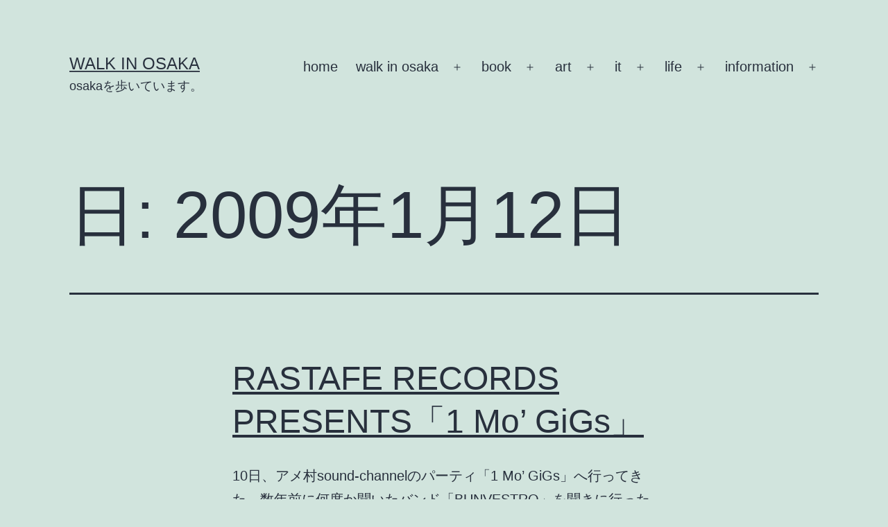

--- FILE ---
content_type: text/html; charset=UTF-8
request_url: https://walkinosaka.xyz/2009/01/12/
body_size: 10789
content:
<!doctype html>
<html lang="ja" >
<head>
	<meta charset="UTF-8" />
	<meta name="viewport" content="width=device-width, initial-scale=1" />
	<title>2009-01-12 &#8211; Walk in Osaka</title>
<meta name='robots' content='max-image-preview:large' />
<link rel='dns-prefetch' href='//s.w.org' />
<link rel="alternate" type="application/rss+xml" title="Walk in Osaka &raquo; フィード" href="https://walkinosaka.xyz/feed/" />
<link rel="alternate" type="application/rss+xml" title="Walk in Osaka &raquo; コメントフィード" href="https://walkinosaka.xyz/comments/feed/" />
		<script>
			window._wpemojiSettings = {"baseUrl":"https:\/\/s.w.org\/images\/core\/emoji\/13.1.0\/72x72\/","ext":".png","svgUrl":"https:\/\/s.w.org\/images\/core\/emoji\/13.1.0\/svg\/","svgExt":".svg","source":{"concatemoji":"https:\/\/walkinosaka.xyz\/wp-includes\/js\/wp-emoji-release.min.js?ver=5.8.12"}};
			!function(e,a,t){var n,r,o,i=a.createElement("canvas"),p=i.getContext&&i.getContext("2d");function s(e,t){var a=String.fromCharCode;p.clearRect(0,0,i.width,i.height),p.fillText(a.apply(this,e),0,0);e=i.toDataURL();return p.clearRect(0,0,i.width,i.height),p.fillText(a.apply(this,t),0,0),e===i.toDataURL()}function c(e){var t=a.createElement("script");t.src=e,t.defer=t.type="text/javascript",a.getElementsByTagName("head")[0].appendChild(t)}for(o=Array("flag","emoji"),t.supports={everything:!0,everythingExceptFlag:!0},r=0;r<o.length;r++)t.supports[o[r]]=function(e){if(!p||!p.fillText)return!1;switch(p.textBaseline="top",p.font="600 32px Arial",e){case"flag":return s([127987,65039,8205,9895,65039],[127987,65039,8203,9895,65039])?!1:!s([55356,56826,55356,56819],[55356,56826,8203,55356,56819])&&!s([55356,57332,56128,56423,56128,56418,56128,56421,56128,56430,56128,56423,56128,56447],[55356,57332,8203,56128,56423,8203,56128,56418,8203,56128,56421,8203,56128,56430,8203,56128,56423,8203,56128,56447]);case"emoji":return!s([10084,65039,8205,55357,56613],[10084,65039,8203,55357,56613])}return!1}(o[r]),t.supports.everything=t.supports.everything&&t.supports[o[r]],"flag"!==o[r]&&(t.supports.everythingExceptFlag=t.supports.everythingExceptFlag&&t.supports[o[r]]);t.supports.everythingExceptFlag=t.supports.everythingExceptFlag&&!t.supports.flag,t.DOMReady=!1,t.readyCallback=function(){t.DOMReady=!0},t.supports.everything||(n=function(){t.readyCallback()},a.addEventListener?(a.addEventListener("DOMContentLoaded",n,!1),e.addEventListener("load",n,!1)):(e.attachEvent("onload",n),a.attachEvent("onreadystatechange",function(){"complete"===a.readyState&&t.readyCallback()})),(n=t.source||{}).concatemoji?c(n.concatemoji):n.wpemoji&&n.twemoji&&(c(n.twemoji),c(n.wpemoji)))}(window,document,window._wpemojiSettings);
		</script>
		<style>
img.wp-smiley,
img.emoji {
	display: inline !important;
	border: none !important;
	box-shadow: none !important;
	height: 1em !important;
	width: 1em !important;
	margin: 0 .07em !important;
	vertical-align: -0.1em !important;
	background: none !important;
	padding: 0 !important;
}
</style>
	<link rel='stylesheet' id='wp-block-library-css'  href='https://walkinosaka.xyz/wp-includes/css/dist/block-library/style.min.css?ver=5.8.12' media='all' />
<style id='wp-block-library-theme-inline-css'>
#start-resizable-editor-section{display:none}.wp-block-audio figcaption{color:#555;font-size:13px;text-align:center}.is-dark-theme .wp-block-audio figcaption{color:hsla(0,0%,100%,.65)}.wp-block-code{font-family:Menlo,Consolas,monaco,monospace;color:#1e1e1e;padding:.8em 1em;border:1px solid #ddd;border-radius:4px}.wp-block-embed figcaption{color:#555;font-size:13px;text-align:center}.is-dark-theme .wp-block-embed figcaption{color:hsla(0,0%,100%,.65)}.blocks-gallery-caption{color:#555;font-size:13px;text-align:center}.is-dark-theme .blocks-gallery-caption{color:hsla(0,0%,100%,.65)}.wp-block-image figcaption{color:#555;font-size:13px;text-align:center}.is-dark-theme .wp-block-image figcaption{color:hsla(0,0%,100%,.65)}.wp-block-pullquote{border-top:4px solid;border-bottom:4px solid;margin-bottom:1.75em;color:currentColor}.wp-block-pullquote__citation,.wp-block-pullquote cite,.wp-block-pullquote footer{color:currentColor;text-transform:uppercase;font-size:.8125em;font-style:normal}.wp-block-quote{border-left:.25em solid;margin:0 0 1.75em;padding-left:1em}.wp-block-quote cite,.wp-block-quote footer{color:currentColor;font-size:.8125em;position:relative;font-style:normal}.wp-block-quote.has-text-align-right{border-left:none;border-right:.25em solid;padding-left:0;padding-right:1em}.wp-block-quote.has-text-align-center{border:none;padding-left:0}.wp-block-quote.is-large,.wp-block-quote.is-style-large{border:none}.wp-block-search .wp-block-search__label{font-weight:700}.wp-block-group.has-background{padding:1.25em 2.375em;margin-top:0;margin-bottom:0}.wp-block-separator{border:none;border-bottom:2px solid;margin-left:auto;margin-right:auto;opacity:.4}.wp-block-separator:not(.is-style-wide):not(.is-style-dots){width:100px}.wp-block-separator.has-background:not(.is-style-dots){border-bottom:none;height:1px}.wp-block-separator.has-background:not(.is-style-wide):not(.is-style-dots){height:2px}.wp-block-table thead{border-bottom:3px solid}.wp-block-table tfoot{border-top:3px solid}.wp-block-table td,.wp-block-table th{padding:.5em;border:1px solid;word-break:normal}.wp-block-table figcaption{color:#555;font-size:13px;text-align:center}.is-dark-theme .wp-block-table figcaption{color:hsla(0,0%,100%,.65)}.wp-block-video figcaption{color:#555;font-size:13px;text-align:center}.is-dark-theme .wp-block-video figcaption{color:hsla(0,0%,100%,.65)}.wp-block-template-part.has-background{padding:1.25em 2.375em;margin-top:0;margin-bottom:0}#end-resizable-editor-section{display:none}
</style>
<link rel='stylesheet' id='twenty-twenty-one-style-css'  href='https://walkinosaka.xyz/wp-content/themes/twentytwentyone/style.css?ver=1.4' media='all' />
<style id='twenty-twenty-one-style-inline-css'>
body,input,textarea,button,.button,.faux-button,.wp-block-button__link,.wp-block-file__button,.has-drop-cap:not(:focus)::first-letter,.has-drop-cap:not(:focus)::first-letter,.entry-content .wp-block-archives,.entry-content .wp-block-categories,.entry-content .wp-block-cover-image,.entry-content .wp-block-latest-comments,.entry-content .wp-block-latest-posts,.entry-content .wp-block-pullquote,.entry-content .wp-block-quote.is-large,.entry-content .wp-block-quote.is-style-large,.entry-content .wp-block-archives *,.entry-content .wp-block-categories *,.entry-content .wp-block-latest-posts *,.entry-content .wp-block-latest-comments *,.entry-content p,.entry-content ol,.entry-content ul,.entry-content dl,.entry-content dt,.entry-content cite,.entry-content figcaption,.entry-content .wp-caption-text,.comment-content p,.comment-content ol,.comment-content ul,.comment-content dl,.comment-content dt,.comment-content cite,.comment-content figcaption,.comment-content .wp-caption-text,.widget_text p,.widget_text ol,.widget_text ul,.widget_text dl,.widget_text dt,.widget-content .rssSummary,.widget-content cite,.widget-content figcaption,.widget-content .wp-caption-text { font-family: sans-serif; }
</style>
<link rel='stylesheet' id='twenty-twenty-one-print-style-css'  href='https://walkinosaka.xyz/wp-content/themes/twentytwentyone/assets/css/print.css?ver=1.4' media='print' />
<link rel='stylesheet' id='slb_core-css'  href='https://walkinosaka.xyz/wp-content/plugins/simple-lightbox/client/css/app.css?ver=2.8.1' media='all' />
<link rel="https://api.w.org/" href="https://walkinosaka.xyz/wp-json/" /><link rel="EditURI" type="application/rsd+xml" title="RSD" href="https://walkinosaka.xyz/xmlrpc.php?rsd" />
<link rel="wlwmanifest" type="application/wlwmanifest+xml" href="https://walkinosaka.xyz/wp-includes/wlwmanifest.xml" /> 
<meta name="generator" content="WordPress 5.8.12" />
<meta name="google-site-verification" content="r99u_hq0PXBqUUg884mJod3IDZOBiATbCqwtkOny0Cg" /><meta data-pso-pv="1.2.1" data-pso-pt="archive" data-pso-th="12b41ca541f69f81ee3b779f7b9196f8"><script pagespeed_no_defer="" data-pso-version="20170403_083938">window.dynamicgoogletags={config:[]};dynamicgoogletags.config=["ca-pub-1391381539040504",null,[],null,null,null,null,null,null,null,null,null,0.001,"http://www.walkinosaka.xyz"];(function(){var h=this,l=function(a){var b=typeof a;if("object"==b)if(a){if(a instanceof Array)return"array";if(a instanceof Object)return b;var c=Object.prototype.toString.call(a);if("[object Window]"==c)return"object";if("[object Array]"==c||"number"==typeof a.length&&"undefined"!=typeof a.splice&&"undefined"!=typeof a.propertyIsEnumerable&&!a.propertyIsEnumerable("splice"))return"array";if("[object Function]"==c||"undefined"!=typeof a.call&&"undefined"!=typeof a.propertyIsEnumerable&&!a.propertyIsEnumerable("call"))return"function"}else return"null";
else if("function"==b&&"undefined"==typeof a.call)return"object";return b};var m=String.prototype.trim?function(a){return a.trim()}:function(a){return a.replace(/^[\s\xa0]+|[\s\xa0]+$/g,"")},p=function(a,b){return a<b?-1:a>b?1:0};var aa=Array.prototype.forEach?function(a,b,c){Array.prototype.forEach.call(a,b,c)}:function(a,b,c){for(var d=a.length,f="string"==typeof a?a.split(""):a,e=0;e<d;e++)e in f&&b.call(c,f[e],e,a)};var q=function(a){q[" "](a);return a};q[" "]=function(){};var ca=function(a,b){var c=ba;Object.prototype.hasOwnProperty.call(c,a)||(c[a]=b(a))};var r;a:{var t=h.navigator;if(t){var u=t.userAgent;if(u){r=u;break a}}r=""};var da=-1!=r.indexOf("Opera"),v=-1!=r.indexOf("Trident")||-1!=r.indexOf("MSIE"),ea=-1!=r.indexOf("Edge"),w=-1!=r.indexOf("Gecko")&&!(-1!=r.toLowerCase().indexOf("webkit")&&-1==r.indexOf("Edge"))&&!(-1!=r.indexOf("Trident")||-1!=r.indexOf("MSIE"))&&-1==r.indexOf("Edge"),fa=-1!=r.toLowerCase().indexOf("webkit")&&-1==r.indexOf("Edge"),x=function(){var a=h.document;return a?a.documentMode:void 0},y;
a:{var z="",A=function(){var a=r;if(w)return/rv\:([^\);]+)(\)|;)/.exec(a);if(ea)return/Edge\/([\d\.]+)/.exec(a);if(v)return/\b(?:MSIE|rv)[: ]([^\);]+)(\)|;)/.exec(a);if(fa)return/WebKit\/(\S+)/.exec(a);if(da)return/(?:Version)[ \/]?(\S+)/.exec(a)}();A&&(z=A?A[1]:"");if(v){var B=x();if(null!=B&&B>parseFloat(z)){y=String(B);break a}}y=z}
var C=y,ba={},D=function(a){ca(a,function(){for(var b=0,c=m(String(C)).split("."),d=m(String(a)).split("."),f=Math.max(c.length,d.length),e=0;0==b&&e<f;e++){var g=c[e]||"",k=d[e]||"";do{g=/(\d*)(\D*)(.*)/.exec(g)||["","","",""];k=/(\d*)(\D*)(.*)/.exec(k)||["","","",""];if(0==g[0].length&&0==k[0].length)break;b=p(0==g[1].length?0:parseInt(g[1],10),0==k[1].length?0:parseInt(k[1],10))||p(0==g[2].length,0==k[2].length)||p(g[2],k[2]);g=g[3];k=k[3]}while(0==b)}return 0<=b})},E;var F=h.document;
E=F&&v?x()||("CSS1Compat"==F.compatMode?parseInt(C,10):5):void 0;var G=function(){},ga="function"==typeof Uint8Array,I=[],J=function(a,b){if(b<a.l){b+=a.j;var c=a.a[b];return c===I?a.a[b]=[]:c}c=a.f[b];return c===I?a.f[b]=[]:c},K=function(a){if(a.m)for(var b in a.m){var c=a.m[b];if("array"==l(c))for(var d=0;d<c.length;d++)c[d]&&K(c[d]);else c&&K(c)}};G.prototype.toString=function(){K(this);return this.a.toString()};var L=function(a,b){this.events=[];this.D=b||h;var c=null;b&&(b.google_js_reporting_queue=b.google_js_reporting_queue||[],this.events=b.google_js_reporting_queue,c=b.google_measure_js_timing);this.o=null!=c?c:Math.random()<a};L.prototype.disable=function(){aa(this.events,this.A,this);this.events.length=0;this.o=!1};L.prototype.A=function(a){var b=this.D.performance;a&&b&&b.clearMarks&&(b.clearMarks("goog_"+a.uniqueId+"_start"),b.clearMarks("goog_"+a.uniqueId+"_end"))};var ha=function(){var a=!1;try{var b=Object.defineProperty({},"passive",{get:function(){a=!0}});h.addEventListener("test",null,b)}catch(c){}return a}();var N=function(){var a=M;try{var b;if(b=!!a&&null!=a.location.href)a:{try{q(a.foo);b=!0;break a}catch(c){}b=!1}return b}catch(c){return!1}},O=function(a,b){for(var c in a)Object.prototype.hasOwnProperty.call(a,c)&&b.call(void 0,a[c],c,a)};var P=function(a,b,c,d,f){this.s=c||4E3;this.b=a||"&";this.v=b||",$";this.g=void 0!==d?d:"trn";this.J=f||null;this.u=!1;this.i={};this.F=0;this.c=[]},ja=function(a,b,c,d){b=b+"//"+c+d;var f=ia(a)-d.length-0;if(0>f)return"";a.c.sort(function(a,b){return a-b});d=null;c="";for(var e=0;e<a.c.length;e++)for(var g=a.c[e],k=a.i[g],H=0;H<k.length;H++){if(!f){d=null==d?g:d;break}var n=Q(k[H],a.b,a.v);if(n){n=c+n;if(f>=n.length){f-=n.length;b+=n;c=a.b;break}else a.u&&(c=f,n[c-1]==a.b&&--c,b+=n.substr(0,c),
c=a.b,f=0);d=null==d?g:d}}e="";a.g&&null!=d&&(e=c+a.g+"="+(a.J||d));return b+e+""},ia=function(a){if(!a.g)return a.s;var b=1,c;for(c in a.i)b=c.length>b?c.length:b;return a.s-a.g.length-b-a.b.length-1},Q=function(a,b,c,d,f){var e=[];O(a,function(a,k){(a=R(a,b,c,d,f))&&e.push(k+"="+a)});return e.join(b)},R=function(a,b,c,d,f){if(null==a)return"";b=b||"&";c=c||",$";"string"==typeof c&&(c=c.split(""));if(a instanceof Array){if(d=d||0,d<c.length){for(var e=[],g=0;g<a.length;g++)e.push(R(a[g],b,c,d+1,
f));return e.join(c[d])}}else if("object"==typeof a)return f=f||0,2>f?encodeURIComponent(Q(a,b,c,d,f+1)):"...";return encodeURIComponent(String(a))};var ma=function(a,b){var c=ka;if(c.I<(b||c.B))try{var d;a instanceof P?d=a:(d=new P,O(a,function(a,b){var c=d,e=c.F++,f={};f[b]=a;a=[f];c.c.push(e);c.i[e]=a}));var f=ja(d,c.H,c.C,c.G+"pso_unknown&");f&&la(f)}catch(e){}},la=function(a){h.google_image_requests||(h.google_image_requests=[]);var b=h.document.createElement("img");b.src=a;h.google_image_requests.push(b)};var S;if(!(S=!w&&!v)){var T;if(T=v)T=9<=Number(E);S=T}S||w&&D("1.9.1");v&&D("9");var na=document,oa=window;var pa=!!window.google_async_iframe_id,M=pa&&window.parent||window;var ka,U;if(pa&&!N()){var V="."+na.domain;try{for(;2<V.split(".").length&&!N();)na.domain=V=V.substr(V.indexOf(".")+1),M=window.parent}catch(a){}N()||(M=window)}U=M;var W=new L(1,U);ka=new function(){this.H="http:"===oa.location.protocol?"http:":"https:";this.C="pagead2.googlesyndication.com";this.G="/pagead/gen_204?id=";this.B=.01;this.I=Math.random()};
if("complete"==U.document.readyState)U.google_measure_js_timing||W.disable();else if(W.o){var qa=function(){U.google_measure_js_timing||W.disable()};U.addEventListener?U.addEventListener("load",qa,ha?void 0:!1):U.attachEvent&&U.attachEvent("onload",qa)};var ra=function(){this.document=document},X=function(a,b,c){a=a.document.getElementsByTagName(b);for(b=0;b<a.length;++b)if(a[b].hasAttribute(c))return a[b].getAttribute(c);return null};var sa=function(){var a=window;return a.dynamicgoogletags=a.dynamicgoogletags||{}};var Y=function(a){var b=a;a=ta;this.m=null;b||(b=[]);this.j=-1;this.a=b;a:{if(this.a.length){var b=this.a.length-1,c=this.a[b];if(c&&"object"==typeof c&&"array"!=l(c)&&!(ga&&c instanceof Uint8Array)){this.l=b-this.j;this.f=c;break a}}this.l=Number.MAX_VALUE}if(a)for(b=0;b<a.length;b++)c=a[b],c<this.l?(c+=this.j,this.a[c]=this.a[c]||I):this.f[c]=this.f[c]||I};
(function(){function a(){}a.prototype=G.prototype;Y.L=G.prototype;Y.prototype=new a;Y.K=function(a,c,d){for(var b=Array(arguments.length-2),e=2;e<arguments.length;e++)b[e-2]=arguments[e];return G.prototype[c].apply(a,b)}})();var ta=[3];var ua=function(){var a=sa().config;if(a){var b=new ra,a=new Y(a),c;c=J(a,13);if(c=null==c?c:+c){var d={};d.wpc=J(a,1);d.sv=X(b,"script","data-pso-version");d.tn=X(b,"meta","data-pso-pt");d.th=X(b,"meta","data-pso-th");d.w=0<window.innerWidth?window.innerWidth:null;d.h=0<window.innerHeight?window.innerHeight:null;ma(d,c)}}sa().loaded=!0};var Z=window;Z.addEventListener?Z.addEventListener("load",ua,!1):Z.attachEvent&&Z.attachEvent("onload",ua);})();
</script></head>

<body class="archive date wp-embed-responsive is-light-theme no-js hfeed has-main-navigation">
<div id="page" class="site">
	<a class="skip-link screen-reader-text" href="#content">コンテンツへスキップ</a>

	
<header id="masthead" class="site-header has-title-and-tagline has-menu" role="banner">

	

<div class="site-branding">

	
						<p class="site-title"><a href="https://walkinosaka.xyz/">Walk in Osaka</a></p>
			
			<p class="site-description">
			osakaを歩いています。		</p>
	</div><!-- .site-branding -->
	
	<nav id="site-navigation" class="primary-navigation" role="navigation" aria-label="メインメニュー">
		<div class="menu-button-container">
			<button id="primary-mobile-menu" class="button" aria-controls="primary-menu-list" aria-expanded="false">
				<span class="dropdown-icon open">メニュー					<svg class="svg-icon" width="24" height="24" aria-hidden="true" role="img" focusable="false" viewBox="0 0 24 24" fill="none" xmlns="http://www.w3.org/2000/svg"><path fill-rule="evenodd" clip-rule="evenodd" d="M4.5 6H19.5V7.5H4.5V6ZM4.5 12H19.5V13.5H4.5V12ZM19.5 18H4.5V19.5H19.5V18Z" fill="currentColor"/></svg>				</span>
				<span class="dropdown-icon close">閉じる					<svg class="svg-icon" width="24" height="24" aria-hidden="true" role="img" focusable="false" viewBox="0 0 24 24" fill="none" xmlns="http://www.w3.org/2000/svg"><path fill-rule="evenodd" clip-rule="evenodd" d="M12 10.9394L5.53033 4.46973L4.46967 5.53039L10.9393 12.0001L4.46967 18.4697L5.53033 19.5304L12 13.0607L18.4697 19.5304L19.5303 18.4697L13.0607 12.0001L19.5303 5.53039L18.4697 4.46973L12 10.9394Z" fill="currentColor"/></svg>				</span>
			</button><!-- #primary-mobile-menu -->
		</div><!-- .menu-button-container -->
		<div class="primary-menu-container"><ul id="primary-menu-list" class="menu-wrapper"><li id="menu-item-4480" class="menu-item menu-item-type-custom menu-item-object-custom menu-item-4480"><a href="http://www.walkinosaka.xyz/">home</a></li>
<li id="menu-item-4486" class="menu-item menu-item-type-taxonomy menu-item-object-category menu-item-has-children menu-item-4486"><a href="https://walkinosaka.xyz/category/walkinosaka_t/">walk in osaka</a><button class="sub-menu-toggle" aria-expanded="false" onClick="twentytwentyoneExpandSubMenu(this)"><span class="icon-plus"><svg class="svg-icon" width="18" height="18" aria-hidden="true" role="img" focusable="false" viewBox="0 0 24 24" fill="none" xmlns="http://www.w3.org/2000/svg"><path fill-rule="evenodd" clip-rule="evenodd" d="M18 11.2h-5.2V6h-1.6v5.2H6v1.6h5.2V18h1.6v-5.2H18z" fill="currentColor"/></svg></span><span class="icon-minus"><svg class="svg-icon" width="18" height="18" aria-hidden="true" role="img" focusable="false" viewBox="0 0 24 24" fill="none" xmlns="http://www.w3.org/2000/svg"><path fill-rule="evenodd" clip-rule="evenodd" d="M6 11h12v2H6z" fill="currentColor"/></svg></span><span class="screen-reader-text">メニューを開く</span></button>
<ul class="sub-menu">
	<li id="menu-item-4487" class="menu-item menu-item-type-taxonomy menu-item-object-category menu-item-4487"><a href="https://walkinosaka.xyz/category/walkinosaka_t/walk-in-osaka/">Walk in Osaka</a></li>
	<li id="menu-item-4488" class="menu-item menu-item-type-taxonomy menu-item-object-category menu-item-4488"><a href="https://walkinosaka.xyz/category/walkinosaka_t/club-scene/">Club Scene</a></li>
	<li id="menu-item-4489" class="menu-item menu-item-type-taxonomy menu-item-object-category menu-item-4489"><a href="https://walkinosaka.xyz/category/walkinosaka_t/event/">Event</a></li>
	<li id="menu-item-4565" class="menu-item menu-item-type-taxonomy menu-item-object-category menu-item-4565"><a href="https://walkinosaka.xyz/category/walkinosaka_t/shop/">Shop</a></li>
	<li id="menu-item-4490" class="menu-item menu-item-type-taxonomy menu-item-object-category menu-item-4490"><a href="https://walkinosaka.xyz/category/walkinosaka_t/%e3%81%86%e3%81%a4%e3%81%bc%e5%85%ac%e5%9c%92/">うつぼ公園</a></li>
</ul>
</li>
<li id="menu-item-4491" class="menu-item menu-item-type-taxonomy menu-item-object-category menu-item-has-children menu-item-4491"><a href="https://walkinosaka.xyz/category/book_t/">book</a><button class="sub-menu-toggle" aria-expanded="false" onClick="twentytwentyoneExpandSubMenu(this)"><span class="icon-plus"><svg class="svg-icon" width="18" height="18" aria-hidden="true" role="img" focusable="false" viewBox="0 0 24 24" fill="none" xmlns="http://www.w3.org/2000/svg"><path fill-rule="evenodd" clip-rule="evenodd" d="M18 11.2h-5.2V6h-1.6v5.2H6v1.6h5.2V18h1.6v-5.2H18z" fill="currentColor"/></svg></span><span class="icon-minus"><svg class="svg-icon" width="18" height="18" aria-hidden="true" role="img" focusable="false" viewBox="0 0 24 24" fill="none" xmlns="http://www.w3.org/2000/svg"><path fill-rule="evenodd" clip-rule="evenodd" d="M6 11h12v2H6z" fill="currentColor"/></svg></span><span class="screen-reader-text">メニューを開く</span></button>
<ul class="sub-menu">
	<li id="menu-item-4567" class="menu-item menu-item-type-taxonomy menu-item-object-category menu-item-4567"><a href="https://walkinosaka.xyz/category/book_t/literature/">文学</a></li>
	<li id="menu-item-5308" class="menu-item menu-item-type-taxonomy menu-item-object-category menu-item-5308"><a href="https://walkinosaka.xyz/category/book_t/comic/">漫画</a></li>
	<li id="menu-item-4493" class="menu-item menu-item-type-taxonomy menu-item-object-category menu-item-4493"><a href="https://walkinosaka.xyz/category/book_t/picture-book/">絵本</a></li>
	<li id="menu-item-4568" class="menu-item menu-item-type-taxonomy menu-item-object-category menu-item-4568"><a href="https://walkinosaka.xyz/category/book_t/social/">社会</a></li>
	<li id="menu-item-4566" class="menu-item menu-item-type-taxonomy menu-item-object-category menu-item-4566"><a href="https://walkinosaka.xyz/category/book_t/practical/">実用書</a></li>
	<li id="menu-item-4560" class="menu-item menu-item-type-taxonomy menu-item-object-category menu-item-4560"><a href="https://walkinosaka.xyz/category/book_t/magazine/">雑誌</a></li>
	<li id="menu-item-4492" class="menu-item menu-item-type-taxonomy menu-item-object-category menu-item-4492"><a href="https://walkinosaka.xyz/category/book_t/%e8%aa%ad%e6%9b%b8/">読書</a></li>
</ul>
</li>
<li id="menu-item-4494" class="menu-item menu-item-type-taxonomy menu-item-object-category menu-item-has-children menu-item-4494"><a href="https://walkinosaka.xyz/category/art_t/">art</a><button class="sub-menu-toggle" aria-expanded="false" onClick="twentytwentyoneExpandSubMenu(this)"><span class="icon-plus"><svg class="svg-icon" width="18" height="18" aria-hidden="true" role="img" focusable="false" viewBox="0 0 24 24" fill="none" xmlns="http://www.w3.org/2000/svg"><path fill-rule="evenodd" clip-rule="evenodd" d="M18 11.2h-5.2V6h-1.6v5.2H6v1.6h5.2V18h1.6v-5.2H18z" fill="currentColor"/></svg></span><span class="icon-minus"><svg class="svg-icon" width="18" height="18" aria-hidden="true" role="img" focusable="false" viewBox="0 0 24 24" fill="none" xmlns="http://www.w3.org/2000/svg"><path fill-rule="evenodd" clip-rule="evenodd" d="M6 11h12v2H6z" fill="currentColor"/></svg></span><span class="screen-reader-text">メニューを開く</span></button>
<ul class="sub-menu">
	<li id="menu-item-4495" class="menu-item menu-item-type-taxonomy menu-item-object-category menu-item-4495"><a href="https://walkinosaka.xyz/category/art_t/art/">Art</a></li>
	<li id="menu-item-4496" class="menu-item menu-item-type-taxonomy menu-item-object-category menu-item-4496"><a href="https://walkinosaka.xyz/category/art_t/music/">Music</a></li>
	<li id="menu-item-4505" class="menu-item menu-item-type-taxonomy menu-item-object-category menu-item-4505"><a href="https://walkinosaka.xyz/category/art_t/jazz/">Jazz</a></li>
	<li id="menu-item-4497" class="menu-item menu-item-type-taxonomy menu-item-object-category menu-item-4497"><a href="https://walkinosaka.xyz/category/art_t/movie/">Movie</a></li>
	<li id="menu-item-4498" class="menu-item menu-item-type-taxonomy menu-item-object-category menu-item-4498"><a href="https://walkinosaka.xyz/category/art_t/design/">Design</a></li>
</ul>
</li>
<li id="menu-item-4502" class="menu-item menu-item-type-taxonomy menu-item-object-category menu-item-has-children menu-item-4502"><a href="https://walkinosaka.xyz/category/it_t/">it</a><button class="sub-menu-toggle" aria-expanded="false" onClick="twentytwentyoneExpandSubMenu(this)"><span class="icon-plus"><svg class="svg-icon" width="18" height="18" aria-hidden="true" role="img" focusable="false" viewBox="0 0 24 24" fill="none" xmlns="http://www.w3.org/2000/svg"><path fill-rule="evenodd" clip-rule="evenodd" d="M18 11.2h-5.2V6h-1.6v5.2H6v1.6h5.2V18h1.6v-5.2H18z" fill="currentColor"/></svg></span><span class="icon-minus"><svg class="svg-icon" width="18" height="18" aria-hidden="true" role="img" focusable="false" viewBox="0 0 24 24" fill="none" xmlns="http://www.w3.org/2000/svg"><path fill-rule="evenodd" clip-rule="evenodd" d="M6 11h12v2H6z" fill="currentColor"/></svg></span><span class="screen-reader-text">メニューを開く</span></button>
<ul class="sub-menu">
	<li id="menu-item-4943" class="menu-item menu-item-type-taxonomy menu-item-object-category menu-item-4943"><a href="https://walkinosaka.xyz/category/it_t/internet/">internet</a></li>
	<li id="menu-item-4506" class="menu-item menu-item-type-taxonomy menu-item-object-category menu-item-4506"><a href="https://walkinosaka.xyz/category/it_t/web/">Web</a></li>
	<li id="menu-item-4503" class="menu-item menu-item-type-taxonomy menu-item-object-category menu-item-4503"><a href="https://walkinosaka.xyz/category/it_t/apple/">Apple</a></li>
	<li id="menu-item-4925" class="menu-item menu-item-type-taxonomy menu-item-object-category menu-item-4925"><a href="https://walkinosaka.xyz/category/it_t/iphone/">iPhone</a></li>
	<li id="menu-item-4504" class="menu-item menu-item-type-taxonomy menu-item-object-category menu-item-4504"><a href="https://walkinosaka.xyz/category/it_t/hardware/">Hardware</a></li>
	<li id="menu-item-4533" class="menu-item menu-item-type-taxonomy menu-item-object-category menu-item-4533"><a href="https://walkinosaka.xyz/category/it_t/software/">Software</a></li>
</ul>
</li>
<li id="menu-item-4499" class="menu-item menu-item-type-taxonomy menu-item-object-category menu-item-has-children menu-item-4499"><a href="https://walkinosaka.xyz/category/life_t/">life</a><button class="sub-menu-toggle" aria-expanded="false" onClick="twentytwentyoneExpandSubMenu(this)"><span class="icon-plus"><svg class="svg-icon" width="18" height="18" aria-hidden="true" role="img" focusable="false" viewBox="0 0 24 24" fill="none" xmlns="http://www.w3.org/2000/svg"><path fill-rule="evenodd" clip-rule="evenodd" d="M18 11.2h-5.2V6h-1.6v5.2H6v1.6h5.2V18h1.6v-5.2H18z" fill="currentColor"/></svg></span><span class="icon-minus"><svg class="svg-icon" width="18" height="18" aria-hidden="true" role="img" focusable="false" viewBox="0 0 24 24" fill="none" xmlns="http://www.w3.org/2000/svg"><path fill-rule="evenodd" clip-rule="evenodd" d="M6 11h12v2H6z" fill="currentColor"/></svg></span><span class="screen-reader-text">メニューを開く</span></button>
<ul class="sub-menu">
	<li id="menu-item-5262" class="menu-item menu-item-type-taxonomy menu-item-object-category menu-item-5262"><a href="https://walkinosaka.xyz/category/life_t/care/">介護</a></li>
	<li id="menu-item-4542" class="menu-item menu-item-type-taxonomy menu-item-object-category menu-item-4542"><a href="https://walkinosaka.xyz/category/life_t/health/">健康</a></li>
	<li id="menu-item-5263" class="menu-item menu-item-type-taxonomy menu-item-object-category menu-item-5263"><a href="https://walkinosaka.xyz/category/life_t/cooking/">料理</a></li>
	<li id="menu-item-4500" class="menu-item menu-item-type-taxonomy menu-item-object-category menu-item-4500"><a href="https://walkinosaka.xyz/category/life_t/life/">生活</a></li>
	<li id="menu-item-4501" class="menu-item menu-item-type-taxonomy menu-item-object-category menu-item-4501"><a href="https://walkinosaka.xyz/category/life_t/groceries/">雑貨</a></li>
	<li id="menu-item-4839" class="menu-item menu-item-type-taxonomy menu-item-object-category menu-item-4839"><a href="https://walkinosaka.xyz/category/life_t/home-electrical-appliances/">家電</a></li>
</ul>
</li>
<li id="menu-item-4481" class="menu-item menu-item-type-post_type menu-item-object-page menu-item-has-children menu-item-4481"><a href="https://walkinosaka.xyz/information/">information</a><button class="sub-menu-toggle" aria-expanded="false" onClick="twentytwentyoneExpandSubMenu(this)"><span class="icon-plus"><svg class="svg-icon" width="18" height="18" aria-hidden="true" role="img" focusable="false" viewBox="0 0 24 24" fill="none" xmlns="http://www.w3.org/2000/svg"><path fill-rule="evenodd" clip-rule="evenodd" d="M18 11.2h-5.2V6h-1.6v5.2H6v1.6h5.2V18h1.6v-5.2H18z" fill="currentColor"/></svg></span><span class="icon-minus"><svg class="svg-icon" width="18" height="18" aria-hidden="true" role="img" focusable="false" viewBox="0 0 24 24" fill="none" xmlns="http://www.w3.org/2000/svg"><path fill-rule="evenodd" clip-rule="evenodd" d="M6 11h12v2H6z" fill="currentColor"/></svg></span><span class="screen-reader-text">メニューを開く</span></button>
<ul class="sub-menu">
	<li id="menu-item-4482" class="menu-item menu-item-type-post_type menu-item-object-page menu-item-4482"><a href="https://walkinosaka.xyz/information/about-blog/">about blog</a></li>
	<li id="menu-item-4483" class="menu-item menu-item-type-post_type menu-item-object-page menu-item-4483"><a href="https://walkinosaka.xyz/information/introduction/">introduction</a></li>
</ul>
</li>
</ul></div>	</nav><!-- #site-navigation -->

</header><!-- #masthead -->

	<div id="content" class="site-content">
		<div id="primary" class="content-area">
			<main id="main" class="site-main" role="main">


	<header class="page-header alignwide">
		<h1 class="page-title">日: <span>2009年1月12日</span></h1>			</header><!-- .page-header -->

					
<article id="post-1452" class="post-1452 post type-post status-publish format-standard hentry category-club-scene entry">

	
<header class="entry-header">
	<h2 class="entry-title default-max-width"><a href="https://walkinosaka.xyz/2009/01/12/rastafe-records-presents%e3%80%8c1-mo-gigs%e3%80%8d/">RASTAFE RECORDS PRESENTS「1 Mo&#8217; GiGs」</a></h2></header><!-- .entry-header -->

	<div class="entry-content">
		<p>10日、アメ村sound-channelのパーティ「1 Mo&#8217; GiGs」へ行ってきた。数年前に何度か聞いたバンド「BUNVESTRO」を聞きに行ったが、22時のトップ出演だったので、珍しくパーティの開始早々&hellip; <a class="more-link" href="https://walkinosaka.xyz/2009/01/12/rastafe-records-presents%e3%80%8c1-mo-gigs%e3%80%8d/">続きを読む <span class="screen-reader-text">RASTAFE RECORDS PRESENTS「1 Mo&#8217; GiGs」</span></a></p>
	</div><!-- .entry-content -->

	<footer class="entry-footer default-max-width">
		<span class="posted-on">投稿日: <time class="entry-date published updated" datetime="2009-01-12T22:44:14+09:00">2009-01-12</time></span><div class="post-taxonomies"><span class="cat-links">カテゴリー: <a href="https://walkinosaka.xyz/category/walkinosaka_t/club-scene/" rel="category tag">Club Scene</a> </span></div>	</footer><!-- .entry-footer -->
</article><!-- #post-${ID} -->
	
	

			</main><!-- #main -->
		</div><!-- #primary -->
	</div><!-- #content -->

	
	<aside class="widget-area">
		<section id="search-2" class="widget widget_search"><form role="search"  method="get" class="search-form" action="https://walkinosaka.xyz/">
	<label for="search-form-1">検索&hellip;</label>
	<input type="search" id="search-form-1" class="search-field" value="" name="s" />
	<input type="submit" class="search-submit" value="検索" />
</form>
</section>
		<section id="recent-posts-2" class="widget widget_recent_entries">
		<h2 class="widget-title">最近の投稿</h2><nav role="navigation" aria-label="最近の投稿">
		<ul>
											<li>
					<a href="https://walkinosaka.xyz/2022/01/21/cooking/">サバの水煮缶とホウレンソウのトマト味</a>
									</li>
											<li>
					<a href="https://walkinosaka.xyz/2022/01/11/diane-keaton/">女優ダイアン･キートンの言葉</a>
									</li>
											<li>
					<a href="https://walkinosaka.xyz/2022/01/01/new-years-day/">元旦なので雑煮</a>
									</li>
											<li>
					<a href="https://walkinosaka.xyz/2021/12/31/care/">藤沢周平の『たそがれ清兵衛』に共感</a>
									</li>
											<li>
					<a href="https://walkinosaka.xyz/2021/12/10/pasta/">ルッコラのパスタ</a>
									</li>
					</ul>

		</nav></section><section id="calendar-2" class="widget widget_calendar"><div id="calendar_wrap" class="calendar_wrap"><table id="wp-calendar" class="wp-calendar-table">
	<caption>2009年1月</caption>
	<thead>
	<tr>
		<th scope="col" title="日曜日">日</th>
		<th scope="col" title="月曜日">月</th>
		<th scope="col" title="火曜日">火</th>
		<th scope="col" title="水曜日">水</th>
		<th scope="col" title="木曜日">木</th>
		<th scope="col" title="金曜日">金</th>
		<th scope="col" title="土曜日">土</th>
	</tr>
	</thead>
	<tbody>
	<tr>
		<td colspan="4" class="pad">&nbsp;</td><td><a href="https://walkinosaka.xyz/2009/01/01/" aria-label="2009年1月1日 に投稿を公開">1</a></td><td><a href="https://walkinosaka.xyz/2009/01/02/" aria-label="2009年1月2日 に投稿を公開">2</a></td><td>3</td>
	</tr>
	<tr>
		<td>4</td><td><a href="https://walkinosaka.xyz/2009/01/05/" aria-label="2009年1月5日 に投稿を公開">5</a></td><td>6</td><td>7</td><td><a href="https://walkinosaka.xyz/2009/01/08/" aria-label="2009年1月8日 に投稿を公開">8</a></td><td><a href="https://walkinosaka.xyz/2009/01/09/" aria-label="2009年1月9日 に投稿を公開">9</a></td><td><a href="https://walkinosaka.xyz/2009/01/10/" aria-label="2009年1月10日 に投稿を公開">10</a></td>
	</tr>
	<tr>
		<td>11</td><td><a href="https://walkinosaka.xyz/2009/01/12/" aria-label="2009年1月12日 に投稿を公開">12</a></td><td><a href="https://walkinosaka.xyz/2009/01/13/" aria-label="2009年1月13日 に投稿を公開">13</a></td><td><a href="https://walkinosaka.xyz/2009/01/14/" aria-label="2009年1月14日 に投稿を公開">14</a></td><td><a href="https://walkinosaka.xyz/2009/01/15/" aria-label="2009年1月15日 に投稿を公開">15</a></td><td><a href="https://walkinosaka.xyz/2009/01/16/" aria-label="2009年1月16日 に投稿を公開">16</a></td><td>17</td>
	</tr>
	<tr>
		<td>18</td><td>19</td><td><a href="https://walkinosaka.xyz/2009/01/20/" aria-label="2009年1月20日 に投稿を公開">20</a></td><td><a href="https://walkinosaka.xyz/2009/01/21/" aria-label="2009年1月21日 に投稿を公開">21</a></td><td><a href="https://walkinosaka.xyz/2009/01/22/" aria-label="2009年1月22日 に投稿を公開">22</a></td><td><a href="https://walkinosaka.xyz/2009/01/23/" aria-label="2009年1月23日 に投稿を公開">23</a></td><td><a href="https://walkinosaka.xyz/2009/01/24/" aria-label="2009年1月24日 に投稿を公開">24</a></td>
	</tr>
	<tr>
		<td>25</td><td>26</td><td><a href="https://walkinosaka.xyz/2009/01/27/" aria-label="2009年1月27日 に投稿を公開">27</a></td><td><a href="https://walkinosaka.xyz/2009/01/28/" aria-label="2009年1月28日 に投稿を公開">28</a></td><td><a href="https://walkinosaka.xyz/2009/01/29/" aria-label="2009年1月29日 に投稿を公開">29</a></td><td>30</td><td><a href="https://walkinosaka.xyz/2009/01/31/" aria-label="2009年1月31日 に投稿を公開">31</a></td>
	</tr>
	</tbody>
	</table><nav aria-label="前と次の月" class="wp-calendar-nav">
		<span class="wp-calendar-nav-prev"><a href="https://walkinosaka.xyz/2008/12/"><svg class="svg-icon" width="24" height="24" aria-hidden="true" role="img" focusable="false" viewBox="0 0 24 24" fill="none" xmlns="http://www.w3.org/2000/svg"><path fill-rule="evenodd" clip-rule="evenodd" d="M20 13v-2H8l4-4-1-2-7 7 7 7 1-2-4-4z" fill="currentColor"/></svg>12月</a></span>
		<span class="pad">&nbsp;</span>
		<span class="wp-calendar-nav-next"><a href="https://walkinosaka.xyz/2009/02/">2月<svg class="svg-icon" width="24" height="24" aria-hidden="true" role="img" focusable="false" viewBox="0 0 24 24" fill="none" xmlns="http://www.w3.org/2000/svg"><path fill-rule="evenodd" clip-rule="evenodd" d="m4 13v-2h12l-4-4 1-2 7 7-7 7-1-2 4-4z" fill="currentColor"/></svg></a></span>
	</nav></div></section>	</aside><!-- .widget-area -->


	<footer id="colophon" class="site-footer" role="contentinfo">

				<div class="site-info">
			<div class="site-name">
																						<a href="https://walkinosaka.xyz/">Walk in Osaka</a>
																		</div><!-- .site-name -->
			<div class="powered-by">
				Proudly powered by <a href="https://ja.wordpress.org/">WordPress</a>.			</div><!-- .powered-by -->

		</div><!-- .site-info -->
	</footer><!-- #colophon -->

</div><!-- #page -->

<script>document.body.classList.remove("no-js");</script>	<script>
	if ( -1 !== navigator.userAgent.indexOf( 'MSIE' ) || -1 !== navigator.appVersion.indexOf( 'Trident/' ) ) {
		document.body.classList.add( 'is-IE' );
	}
	</script>
	<script id='twenty-twenty-one-ie11-polyfills-js-after'>
( Element.prototype.matches && Element.prototype.closest && window.NodeList && NodeList.prototype.forEach ) || document.write( '<script src="https://walkinosaka.xyz/wp-content/themes/twentytwentyone/assets/js/polyfills.js?ver=1.4"></scr' + 'ipt>' );
</script>
<script src='https://walkinosaka.xyz/wp-content/themes/twentytwentyone/assets/js/primary-navigation.js?ver=1.4' id='twenty-twenty-one-primary-navigation-script-js'></script>
<script src='https://walkinosaka.xyz/wp-content/themes/twentytwentyone/assets/js/responsive-embeds.js?ver=1.4' id='twenty-twenty-one-responsive-embeds-script-js'></script>
<script src='https://walkinosaka.xyz/wp-includes/js/wp-embed.min.js?ver=5.8.12' id='wp-embed-js'></script>
	<script>
	/(trident|msie)/i.test(navigator.userAgent)&&document.getElementById&&window.addEventListener&&window.addEventListener("hashchange",(function(){var t,e=location.hash.substring(1);/^[A-z0-9_-]+$/.test(e)&&(t=document.getElementById(e))&&(/^(?:a|select|input|button|textarea)$/i.test(t.tagName)||(t.tabIndex=-1),t.focus())}),!1);
	</script>
	<script type="text/javascript" id="slb_context">/* <![CDATA[ */if ( !!window.jQuery ) {(function($){$(document).ready(function(){if ( !!window.SLB ) { {$.extend(SLB, {"context":["public","user_guest"]});} }})})(jQuery);}/* ]]> */</script>

</body>
</html>
